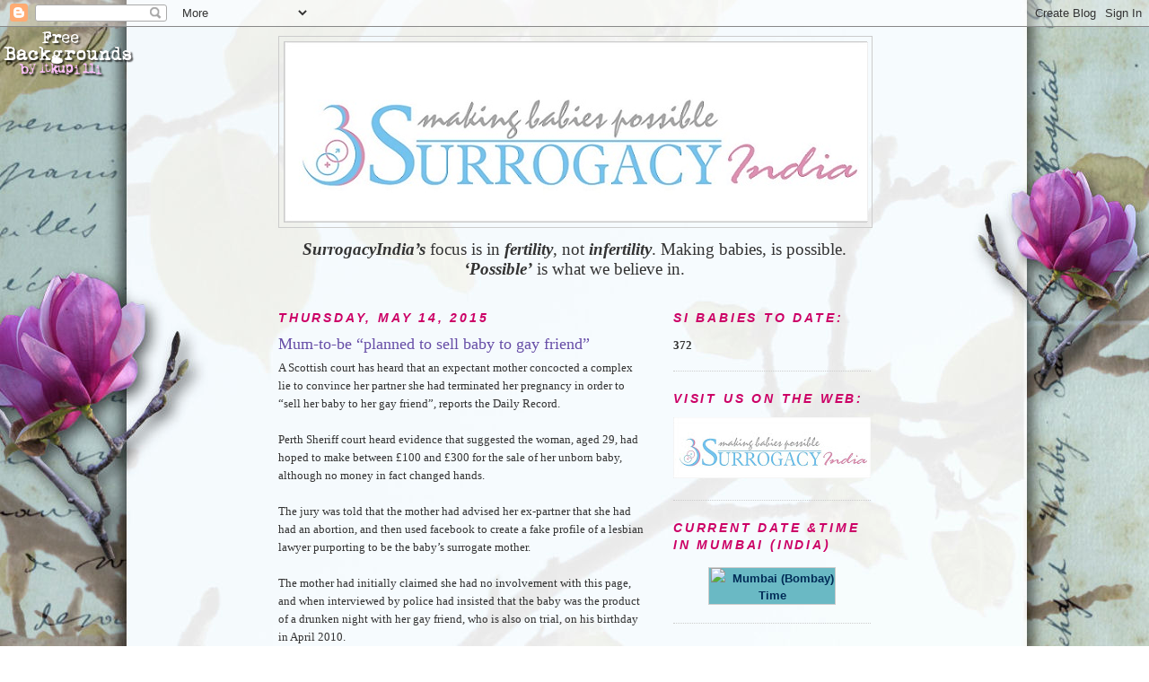

--- FILE ---
content_type: text/html; charset=UTF-8
request_url: http://blog.surrogacyindia.com/2015/05/mum-to-be-planned-to-sell-baby-to-gay.html
body_size: 12736
content:
<!DOCTYPE html>
<html dir='ltr'>
<head>
<link href='https://www.blogger.com/static/v1/widgets/2944754296-widget_css_bundle.css' rel='stylesheet' type='text/css'/>
<meta content='text/html; charset=UTF-8' http-equiv='Content-Type'/>
<meta content='blogger' name='generator'/>
<link href='http://blog.surrogacyindia.com/favicon.ico' rel='icon' type='image/x-icon'/>
<link href='http://blog.surrogacyindia.com/2015/05/mum-to-be-planned-to-sell-baby-to-gay.html' rel='canonical'/>
<link rel="alternate" type="application/atom+xml" title="SurrogacyIndia - Atom" href="http://blog.surrogacyindia.com/feeds/posts/default" />
<link rel="alternate" type="application/rss+xml" title="SurrogacyIndia - RSS" href="http://blog.surrogacyindia.com/feeds/posts/default?alt=rss" />
<link rel="service.post" type="application/atom+xml" title="SurrogacyIndia - Atom" href="https://www.blogger.com/feeds/6622768862894246962/posts/default" />

<link rel="alternate" type="application/atom+xml" title="SurrogacyIndia - Atom" href="http://blog.surrogacyindia.com/feeds/4959986218327496551/comments/default" />
<!--Can't find substitution for tag [blog.ieCssRetrofitLinks]-->
<meta content='http://blog.surrogacyindia.com/2015/05/mum-to-be-planned-to-sell-baby-to-gay.html' property='og:url'/>
<meta content='Mum-to-be “planned to sell baby to gay friend”' property='og:title'/>
<meta content=' A Scottish court has heard that an expectant mother concocted a complex lie to convince her partner she had terminated her pregnancy in ord...' property='og:description'/>
<title>SurrogacyIndia: Mum-to-be &#8220;planned to sell baby to gay friend&#8221;</title>
<style id='page-skin-1' type='text/css'><!--
/*
-----------------------------------------------
Blogger Template Style
Name:     Minima
Date:     26 Feb 2004
Updated by: Blogger Team
----------------------------------------------- */
/* Variable definitions
====================
<Variable name="bgcolor" description="Page Background Color"
type="color" default="#fff">
<Variable name="textcolor" description="Text Color"
type="color" default="#333">
<Variable name="linkcolor" description="Link Color"
type="color" default="#58a">
<Variable name="pagetitlecolor" description="Blog Title Color"
type="color" default="#666">
<Variable name="descriptioncolor" description="Blog Description Color"
type="color" default="#999">
<Variable name="titlecolor" description="Post Title Color"
type="color" default="#c60">
<Variable name="bordercolor" description="Border Color"
type="color" default="#ccc">
<Variable name="sidebarcolor" description="Sidebar Title Color"
type="color" default="#999">
<Variable name="sidebartextcolor" description="Sidebar Text Color"
type="color" default="#666">
<Variable name="visitedlinkcolor" description="Visited Link Color"
type="color" default="#999">
<Variable name="bodyfont" description="Text Font"
type="font" default="normal normal 100% Georgia, Serif">
<Variable name="headerfont" description="Sidebar Title Font"
type="font"
default="normal normal 78% 'Trebuchet MS',Trebuchet,Arial,Verdana,Sans-serif">
<Variable name="pagetitlefont" description="Blog Title Font"
type="font"
default="normal normal 200% Georgia, Serif">
<Variable name="descriptionfont" description="Blog Description Font"
type="font"
default="normal normal 78% 'Trebuchet MS', Trebuchet, Arial, Verdana, Sans-serif">
<Variable name="postfooterfont" description="Post Footer Font"
type="font"
default="normal normal 78% 'Trebuchet MS', Trebuchet, Arial, Verdana, Sans-serif">
<Variable name="startSide" description="Side where text starts in blog language"
type="automatic" default="left">
<Variable name="endSide" description="Side where text ends in blog language"
type="automatic" default="right">
*/
/* Use this with templates/template-twocol.html */
body, .body-fauxcolumn-outer {
background:#ffffff;
margin:0;
color:#333333;
font:x-small Georgia Serif;
font-size/* */:/**/small;
font-size: /**/small;
text-align: center;
}
a:link {
color:#5588aa;
text-decoration:none;
}
a:visited {
color:#0a81d0;
text-decoration:none;
}
a:hover {
color:#674ea7;
text-decoration:underline;
}
a img {
border-width:0;
}
/* Header
-----------------------------------------------
*/
#header-wrapper {
width:660px;
margin:0 auto 10px;
border:1px solid #cccccc;
}
#header-inner {
background-position: center;
margin-left: auto;
margin-right: auto;
}
#header {
margin: 5px;
border: 1px solid #cccccc;
text-align: center;
color:#000000;
}
#header h1 {
margin:5px 5px 0;
padding:15px 20px .25em;
line-height:1.2em;
text-transform:uppercase;
letter-spacing:.2em;
font: normal normal 200% Georgia, Serif;
}
#header a {
color:#000000;
text-decoration:none;
}
#header a:hover {
color:#000000;
}
#header .description {
margin:0 5px 5px;
padding:0 20px 15px;
max-width:700px;
text-transform:uppercase;
letter-spacing:.2em;
line-height: 1.4em;
font: normal normal 78% 'Trebuchet MS', Trebuchet, Arial, Verdana, Sans-serif;
color: #aa5587;
}
#header img {
margin-left: auto;
margin-right: auto;
}
/* Outer-Wrapper
----------------------------------------------- */
#outer-wrapper {
width: 660px;
margin:0 auto;
padding:10px;
text-align:left;
font: normal normal 100% Georgia, Serif;
}
#main-wrapper {
width: 410px;
float: left;
word-wrap: break-word; /* fix for long text breaking sidebar float in IE */
overflow: hidden;     /* fix for long non-text content breaking IE sidebar float */
}
#sidebar-wrapper {
width: 220px;
float: right;
word-wrap: break-word; /* fix for long text breaking sidebar float in IE */
overflow: hidden;      /* fix for long non-text content breaking IE sidebar float */
}
/* Headings
----------------------------------------------- */
h2 {
margin:1.5em 0 .75em;
font:italic bold 14px 'Trebuchet MS',Trebuchet,Arial,Verdana,Sans-serif;
line-height: 1.4em;
text-transform:uppercase;
letter-spacing:.2em;
color:#cc0066;
}
/* Posts
-----------------------------------------------
*/
h2.date-header {
margin:1.5em 0 .5em;
}
.post {
margin:.5em 0 1.5em;
border-bottom:1px dotted #cccccc;
padding-bottom:1.5em;
}
.post h3 {
margin:.25em 0 0;
padding:0 0 4px;
font-size:140%;
font-weight:normal;
line-height:1.4em;
color:#674ea7;
}
.post h3 a, .post h3 a:visited, .post h3 strong {
display:block;
text-decoration:none;
color:#674ea7;
font-weight:normal;
}
.post h3 strong, .post h3 a:hover {
color:#333333;
}
.post-body {
margin:0 0 .75em;
line-height:1.6em;
}
.post-body blockquote {
line-height:1.3em;
}
.post-footer {
margin: .75em 0;
color:#cc0066;
text-transform:uppercase;
letter-spacing:.1em;
font: normal normal 78% 'Trebuchet MS', Trebuchet, Arial, Verdana, Sans-serif;
line-height: 1.4em;
}
.comment-link {
margin-left:.6em;
}
.post img, table.tr-caption-container {
padding:4px;
border:1px solid #cccccc;
}
.tr-caption-container img {
border: none;
padding: 0;
}
.post blockquote {
margin:1em 20px;
}
.post blockquote p {
margin:.75em 0;
}
/* Comments
----------------------------------------------- */
#comments h4 {
margin:1em 0;
font-weight: bold;
line-height: 1.4em;
text-transform:uppercase;
letter-spacing:.2em;
color: #cc0066;
}
#comments-block {
margin:1em 0 1.5em;
line-height:1.6em;
}
#comments-block .comment-author {
margin:.5em 0;
}
#comments-block .comment-body {
margin:.25em 0 0;
}
#comments-block .comment-footer {
margin:-.25em 0 2em;
line-height: 1.4em;
text-transform:uppercase;
letter-spacing:.1em;
}
#comments-block .comment-body p {
margin:0 0 .75em;
}
.deleted-comment {
font-style:italic;
color:gray;
}
#blog-pager-newer-link {
float: left;
}
#blog-pager-older-link {
float: right;
}
#blog-pager {
text-align: center;
}
.feed-links {
clear: both;
line-height: 2.5em;
}
/* Sidebar Content
----------------------------------------------- */
.sidebar {
color: #333333;
line-height: 1.5em;
}
.sidebar ul {
list-style:none;
margin:0 0 0;
padding:0 0 0;
}
.sidebar li {
margin:0;
padding-top:0;
padding-right:0;
padding-bottom:.25em;
padding-left:15px;
text-indent:-15px;
line-height:1.5em;
}
.sidebar .widget, .main .widget {
border-bottom:1px dotted #cccccc;
margin:0 0 1.5em;
padding:0 0 1.5em;
}
.main .Blog {
border-bottom-width: 0;
}
/* Profile
----------------------------------------------- */
.profile-img {
float: left;
margin-top: 0;
margin-right: 5px;
margin-bottom: 5px;
margin-left: 0;
padding: 4px;
border: 1px solid #cccccc;
}
.profile-data {
margin:0;
text-transform:uppercase;
letter-spacing:.1em;
font: normal normal 78% 'Trebuchet MS', Trebuchet, Arial, Verdana, Sans-serif;
color: #cc0066;
font-weight: bold;
line-height: 1.6em;
}
.profile-datablock {
margin:.5em 0 .5em;
}
.profile-textblock {
margin: 0.5em 0;
line-height: 1.6em;
}
.profile-link {
font: normal normal 78% 'Trebuchet MS', Trebuchet, Arial, Verdana, Sans-serif;
text-transform: uppercase;
letter-spacing: .1em;
}
/* Footer
----------------------------------------------- */
#footer {
width:660px;
clear:both;
margin:0 auto;
padding-top:15px;
line-height: 1.6em;
text-transform:uppercase;
letter-spacing:.1em;
text-align: center;
}

--></style>
<link href='https://www.blogger.com/dyn-css/authorization.css?targetBlogID=6622768862894246962&amp;zx=21e8a855-10d6-4407-9a08-b875146bf38e' media='none' onload='if(media!=&#39;all&#39;)media=&#39;all&#39;' rel='stylesheet'/><noscript><link href='https://www.blogger.com/dyn-css/authorization.css?targetBlogID=6622768862894246962&amp;zx=21e8a855-10d6-4407-9a08-b875146bf38e' rel='stylesheet'/></noscript>
<meta name='google-adsense-platform-account' content='ca-host-pub-1556223355139109'/>
<meta name='google-adsense-platform-domain' content='blogspot.com'/>

</head>
<body>
<div class='navbar section' id='navbar'><div class='widget Navbar' data-version='1' id='Navbar1'><script type="text/javascript">
    function setAttributeOnload(object, attribute, val) {
      if(window.addEventListener) {
        window.addEventListener('load',
          function(){ object[attribute] = val; }, false);
      } else {
        window.attachEvent('onload', function(){ object[attribute] = val; });
      }
    }
  </script>
<div id="navbar-iframe-container"></div>
<script type="text/javascript" src="https://apis.google.com/js/platform.js"></script>
<script type="text/javascript">
      gapi.load("gapi.iframes:gapi.iframes.style.bubble", function() {
        if (gapi.iframes && gapi.iframes.getContext) {
          gapi.iframes.getContext().openChild({
              url: 'https://www.blogger.com/navbar/6622768862894246962?po\x3d4959986218327496551\x26origin\x3dhttp://blog.surrogacyindia.com',
              where: document.getElementById("navbar-iframe-container"),
              id: "navbar-iframe"
          });
        }
      });
    </script><script type="text/javascript">
(function() {
var script = document.createElement('script');
script.type = 'text/javascript';
script.src = '//pagead2.googlesyndication.com/pagead/js/google_top_exp.js';
var head = document.getElementsByTagName('head')[0];
if (head) {
head.appendChild(script);
}})();
</script>
</div></div>
<div id='outer-wrapper'><div id='wrap2'>
<!-- skip links for text browsers -->
<span id='skiplinks' style='display:none;'>
<a href='#main'>skip to main </a> |
      <a href='#sidebar'>skip to sidebar</a>
</span>
<div id='header-wrapper'>
<div class='header section' id='header'><div class='widget Header' data-version='1' id='Header1'>
<div id='header-inner'>
<a href='http://blog.surrogacyindia.com/' style='display: block'>
<img alt='SurrogacyIndia' height='200px; ' id='Header1_headerimg' src='https://blogger.googleusercontent.com/img/b/R29vZ2xl/AVvXsEjiaPDWZ5BTKvIFcXdtEF-_B6eYlBRRZhyphenhyphenWZ3YKKLxCxE-_z-__gbYXyfHGt7dRW3YabBy2FQAy7p-OsJaBrwtUKzH-o7p0GaLxNooIvHSpFy7f0EnhlimBki6bpv7PivFsKqL_lIRy1eMF/s1600/logo+6.jpg' style='display: block' width='650px; '/>
</a>
</div>
</div></div>
</div>
<div id='content-wrapper'>
<div id='crosscol-wrapper' style='text-align:center'>
<div class='crosscol section' id='crosscol'><div class='widget Text' data-version='1' id='Text1'>
<div class='widget-content'>
<!--[if gte mso 9]><xml>  <w:worddocument>   <w:view>Normal</w:View>   <w:zoom>0</w:Zoom>   <w:trackmoves/>   <w:trackformatting/>   <w:punctuationkerning/>   <w:validateagainstschemas/>   <w:saveifxmlinvalid>false</w:SaveIfXMLInvalid>   <w:ignoremixedcontent>false</w:IgnoreMixedContent>   <w:alwaysshowplaceholdertext>false</w:AlwaysShowPlaceholderText>   <w:donotpromoteqf/>   <w:lidthemeother>EN-US</w:LidThemeOther>   <w:lidthemeasian>X-NONE</w:LidThemeAsian>   <w:lidthemecomplexscript>X-NONE</w:LidThemeComplexScript>   <w:compatibility>    <w:breakwrappedtables/>    <w:snaptogridincell/>    <w:wraptextwithpunct/>    <w:useasianbreakrules/>    <w:dontgrowautofit/>    <w:splitpgbreakandparamark/>    <w:dontvertaligncellwithsp/>    <w:dontbreakconstrainedforcedtables/>    <w:dontvertalignintxbx/>    <w:word11kerningpairs/>    <w:cachedcolbalance/>   </w:Compatibility>   <w:browserlevel>MicrosoftInternetExplorer4</w:BrowserLevel>   <m:mathpr>    <m:mathfont val="Cambria Math">    <m:brkbin val="before">    <m:brkbinsub val="--">    <m:smallfrac val="off">    <m:dispdef/>    <m:lmargin val="0">    <m:rmargin val="0">    <m:defjc val="centerGroup">    <m:wrapindent val="1440">    <m:intlim val="subSup">    <m:narylim val="undOvr">   </m:mathPr></w:WordDocument> </xml><![endif]--><!--[if gte mso 9]><xml>  <w:latentstyles deflockedstate="false" defunhidewhenused="true" defsemihidden="true" defqformat="false" defpriority="99" latentstylecount="267">   <w:lsdexception locked="false" priority="0" semihidden="false" unhidewhenused="false" qformat="true" name="Normal">   <w:lsdexception locked="false" priority="9" semihidden="false" unhidewhenused="false" qformat="true" name="heading 1">   <w:lsdexception locked="false" priority="9" qformat="true" name="heading 2">   <w:lsdexception locked="false" priority="9" qformat="true" name="heading 3">   <w:lsdexception locked="false" priority="9" qformat="true" name="heading 4">   <w:lsdexception locked="false" priority="9" qformat="true" name="heading 5">   <w:lsdexception locked="false" priority="9" qformat="true" name="heading 6">   <w:lsdexception locked="false" priority="9" qformat="true" name="heading 7">   <w:lsdexception locked="false" priority="9" qformat="true" name="heading 8">   <w:lsdexception locked="false" priority="9" qformat="true" name="heading 9">   <w:lsdexception locked="false" priority="39" name="toc 1">   <w:lsdexception locked="false" priority="39" name="toc 2">   <w:lsdexception locked="false" priority="39" name="toc 3">   <w:lsdexception locked="false" priority="39" name="toc 4">   <w:lsdexception locked="false" priority="39" name="toc 5">   <w:lsdexception locked="false" priority="39" name="toc 6">   <w:lsdexception locked="false" priority="39" name="toc 7">   <w:lsdexception locked="false" priority="39" name="toc 8">   <w:lsdexception locked="false" priority="39" name="toc 9">   <w:lsdexception locked="false" priority="35" qformat="true" name="caption">   <w:lsdexception locked="false" priority="10" semihidden="false" unhidewhenused="false" qformat="true" name="Title">   <w:lsdexception locked="false" priority="1" name="Default Paragraph Font">   <w:lsdexception locked="false" priority="11" semihidden="false" unhidewhenused="false" qformat="true" name="Subtitle">   <w:lsdexception locked="false" priority="22" semihidden="false" unhidewhenused="false" qformat="true" name="Strong">   <w:lsdexception locked="false" priority="20" semihidden="false" unhidewhenused="false" qformat="true" name="Emphasis">   <w:lsdexception locked="false" priority="59" semihidden="false" unhidewhenused="false" name="Table Grid">   <w:lsdexception locked="false" unhidewhenused="false" name="Placeholder Text">   <w:lsdexception locked="false" priority="1" semihidden="false" unhidewhenused="false" qformat="true" name="No Spacing">   <w:lsdexception locked="false" priority="60" semihidden="false" unhidewhenused="false" name="Light Shading">   <w:lsdexception locked="false" priority="61" semihidden="false" unhidewhenused="false" name="Light List">   <w:lsdexception locked="false" priority="62" semihidden="false" unhidewhenused="false" name="Light Grid">   <w:lsdexception locked="false" priority="63" semihidden="false" unhidewhenused="false" name="Medium Shading 1">   <w:lsdexception locked="false" priority="64" semihidden="false" unhidewhenused="false" name="Medium Shading 2">   <w:lsdexception locked="false" priority="65" semihidden="false" unhidewhenused="false" name="Medium List 1">   <w:lsdexception locked="false" priority="66" semihidden="false" unhidewhenused="false" name="Medium List 2">   <w:lsdexception locked="false" priority="67" semihidden="false" unhidewhenused="false" name="Medium Grid 1">   <w:lsdexception locked="false" priority="68" semihidden="false" unhidewhenused="false" name="Medium Grid 2">   <w:lsdexception locked="false" priority="69" semihidden="false" unhidewhenused="false" name="Medium Grid 3">   <w:lsdexception locked="false" priority="70" semihidden="false" unhidewhenused="false" name="Dark List">   <w:lsdexception locked="false" priority="71" semihidden="false" unhidewhenused="false" name="Colorful Shading">   <w:lsdexception locked="false" priority="72" semihidden="false" unhidewhenused="false" name="Colorful List">   <w:lsdexception locked="false" priority="73" semihidden="false" unhidewhenused="false" name="Colorful Grid">   <w:lsdexception locked="false" priority="60" semihidden="false" unhidewhenused="false" name="Light Shading Accent 1">   <w:lsdexception locked="false" priority="61" semihidden="false" unhidewhenused="false" name="Light List Accent 1">   <w:lsdexception locked="false" priority="62" semihidden="false" unhidewhenused="false" name="Light Grid Accent 1">   <w:lsdexception locked="false" priority="63" semihidden="false" unhidewhenused="false" name="Medium Shading 1 Accent 1">   <w:lsdexception locked="false" priority="64" semihidden="false" unhidewhenused="false" name="Medium Shading 2 Accent 1">   <w:lsdexception locked="false" priority="65" semihidden="false" unhidewhenused="false" name="Medium List 1 Accent 1">   <w:lsdexception locked="false" unhidewhenused="false" name="Revision">   <w:lsdexception locked="false" priority="34" semihidden="false" unhidewhenused="false" qformat="true" name="List Paragraph">   <w:lsdexception locked="false" priority="29" semihidden="false" unhidewhenused="false" qformat="true" name="Quote">   <w:lsdexception locked="false" priority="30" semihidden="false" unhidewhenused="false" qformat="true" name="Intense Quote">   <w:lsdexception locked="false" priority="66" semihidden="false" unhidewhenused="false" name="Medium List 2 Accent 1">   <w:lsdexception locked="false" priority="67" semihidden="false" unhidewhenused="false" name="Medium Grid 1 Accent 1">   <w:lsdexception locked="false" priority="68" semihidden="false" unhidewhenused="false" name="Medium Grid 2 Accent 1">   <w:lsdexception locked="false" priority="69" semihidden="false" unhidewhenused="false" name="Medium Grid 3 Accent 1">   <w:lsdexception locked="false" priority="70" semihidden="false" unhidewhenused="false" name="Dark List Accent 1">   <w:lsdexception locked="false" priority="71" semihidden="false" unhidewhenused="false" name="Colorful Shading Accent 1">   <w:lsdexception locked="false" priority="72" semihidden="false" unhidewhenused="false" name="Colorful List Accent 1">   <w:lsdexception locked="false" priority="73" semihidden="false" unhidewhenused="false" name="Colorful Grid Accent 1">   <w:lsdexception locked="false" priority="60" semihidden="false" unhidewhenused="false" name="Light Shading Accent 2">   <w:lsdexception locked="false" priority="61" semihidden="false" unhidewhenused="false" name="Light List Accent 2">   <w:lsdexception locked="false" priority="62" semihidden="false" unhidewhenused="false" name="Light Grid Accent 2">   <w:lsdexception locked="false" priority="63" semihidden="false" unhidewhenused="false" name="Medium Shading 1 Accent 2">   <w:lsdexception locked="false" priority="64" semihidden="false" unhidewhenused="false" name="Medium Shading 2 Accent 2">   <w:lsdexception locked="false" priority="65" semihidden="false" unhidewhenused="false" name="Medium List 1 Accent 2">   <w:lsdexception locked="false" priority="66" semihidden="false" unhidewhenused="false" name="Medium List 2 Accent 2">   <w:lsdexception locked="false" priority="67" semihidden="false" unhidewhenused="false" name="Medium Grid 1 Accent 2">   <w:lsdexception locked="false" priority="68" semihidden="false" unhidewhenused="false" name="Medium Grid 2 Accent 2">   <w:lsdexception locked="false" priority="69" semihidden="false" unhidewhenused="false" name="Medium Grid 3 Accent 2">   <w:lsdexception locked="false" priority="70" semihidden="false" unhidewhenused="false" name="Dark List Accent 2">   <w:lsdexception locked="false" priority="71" semihidden="false" unhidewhenused="false" name="Colorful Shading Accent 2">   <w:lsdexception locked="false" priority="72" semihidden="false" unhidewhenused="false" name="Colorful List Accent 2">   <w:lsdexception locked="false" priority="73" semihidden="false" unhidewhenused="false" name="Colorful Grid Accent 2">   <w:lsdexception locked="false" priority="60" semihidden="false" unhidewhenused="false" name="Light Shading Accent 3">   <w:lsdexception locked="false" priority="61" semihidden="false" unhidewhenused="false" name="Light List Accent 3">   <w:lsdexception locked="false" priority="62" semihidden="false" unhidewhenused="false" name="Light Grid Accent 3">   <w:lsdexception locked="false" priority="63" semihidden="false" unhidewhenused="false" name="Medium Shading 1 Accent 3">   <w:lsdexception locked="false" priority="64" semihidden="false" unhidewhenused="false" name="Medium Shading 2 Accent 3">   <w:lsdexception locked="false" priority="65" semihidden="false" unhidewhenused="false" name="Medium List 1 Accent 3">   <w:lsdexception locked="false" priority="66" semihidden="false" unhidewhenused="false" name="Medium List 2 Accent 3">   <w:lsdexception locked="false" priority="67" semihidden="false" unhidewhenused="false" name="Medium Grid 1 Accent 3">   <w:lsdexception locked="false" priority="68" semihidden="false" unhidewhenused="false" name="Medium Grid 2 Accent 3">   <w:lsdexception locked="false" priority="69" semihidden="false" unhidewhenused="false" name="Medium Grid 3 Accent 3">   <w:lsdexception locked="false" priority="70" semihidden="false" unhidewhenused="false" name="Dark List Accent 3">   <w:lsdexception locked="false" priority="71" semihidden="false" unhidewhenused="false" name="Colorful Shading Accent 3">   <w:lsdexception locked="false" priority="72" semihidden="false" unhidewhenused="false" name="Colorful List Accent 3">   <w:lsdexception locked="false" priority="73" semihidden="false" unhidewhenused="false" name="Colorful Grid Accent 3">   <w:lsdexception locked="false" priority="60" semihidden="false" unhidewhenused="false" name="Light Shading Accent 4">   <w:lsdexception locked="false" priority="61" semihidden="false" unhidewhenused="false" name="Light List Accent 4">   <w:lsdexception locked="false" priority="62" semihidden="false" unhidewhenused="false" name="Light Grid Accent 4">   <w:lsdexception locked="false" priority="63" semihidden="false" unhidewhenused="false" name="Medium Shading 1 Accent 4">   <w:lsdexception locked="false" priority="64" semihidden="false" unhidewhenused="false" name="Medium Shading 2 Accent 4">   <w:lsdexception locked="false" priority="65" semihidden="false" unhidewhenused="false" name="Medium List 1 Accent 4">   <w:lsdexception locked="false" priority="66" semihidden="false" unhidewhenused="false" name="Medium List 2 Accent 4">   <w:lsdexception locked="false" priority="67" semihidden="false" unhidewhenused="false" name="Medium Grid 1 Accent 4">   <w:lsdexception locked="false" priority="68" semihidden="false" unhidewhenused="false" name="Medium Grid 2 Accent 4">   <w:lsdexception locked="false" priority="69" semihidden="false" unhidewhenused="false" name="Medium Grid 3 Accent 4">   <w:lsdexception locked="false" priority="70" semihidden="false" unhidewhenused="false" name="Dark List Accent 4">   <w:lsdexception locked="false" priority="71" semihidden="false" unhidewhenused="false" name="Colorful Shading Accent 4">   <w:lsdexception locked="false" priority="72" semihidden="false" unhidewhenused="false" name="Colorful List Accent 4">   <w:lsdexception locked="false" priority="73" semihidden="false" unhidewhenused="false" name="Colorful Grid Accent 4">   <w:lsdexception locked="false" priority="60" semihidden="false" unhidewhenused="false" name="Light Shading Accent 5">   <w:lsdexception locked="false" priority="61" semihidden="false" unhidewhenused="false" name="Light List Accent 5">   <w:lsdexception locked="false" priority="62" semihidden="false" unhidewhenused="false" name="Light Grid Accent 5">   <w:lsdexception locked="false" priority="63" semihidden="false" unhidewhenused="false" name="Medium Shading 1 Accent 5">   <w:lsdexception locked="false" priority="64" semihidden="false" unhidewhenused="false" name="Medium Shading 2 Accent 5">   <w:lsdexception locked="false" priority="65" semihidden="false" unhidewhenused="false" name="Medium List 1 Accent 5">   <w:lsdexception locked="false" priority="66" semihidden="false" unhidewhenused="false" name="Medium List 2 Accent 5">   <w:lsdexception locked="false" priority="67" semihidden="false" unhidewhenused="false" name="Medium Grid 1 Accent 5">   <w:lsdexception locked="false" priority="68" semihidden="false" unhidewhenused="false" name="Medium Grid 2 Accent 5">   <w:lsdexception locked="false" priority="69" semihidden="false" unhidewhenused="false" name="Medium Grid 3 Accent 5">   <w:lsdexception locked="false" priority="70" semihidden="false" unhidewhenused="false" name="Dark List Accent 5">   <w:lsdexception locked="false" priority="71" semihidden="false" unhidewhenused="false" name="Colorful Shading Accent 5">   <w:lsdexception locked="false" priority="72" semihidden="false" unhidewhenused="false" name="Colorful List Accent 5">   <w:lsdexception locked="false" priority="73" semihidden="false" unhidewhenused="false" name="Colorful Grid Accent 5">   <w:lsdexception locked="false" priority="60" semihidden="false" unhidewhenused="false" name="Light Shading Accent 6">   <w:lsdexception locked="false" priority="61" semihidden="false" unhidewhenused="false" name="Light List Accent 6">   <w:lsdexception locked="false" priority="62" semihidden="false" unhidewhenused="false" name="Light Grid Accent 6">   <w:lsdexception locked="false" priority="63" semihidden="false" unhidewhenused="false" name="Medium Shading 1 Accent 6">   <w:lsdexception locked="false" priority="64" semihidden="false" unhidewhenused="false" name="Medium Shading 2 Accent 6">   <w:lsdexception locked="false" priority="65" semihidden="false" unhidewhenused="false" name="Medium List 1 Accent 6">   <w:lsdexception locked="false" priority="66" semihidden="false" unhidewhenused="false" name="Medium List 2 Accent 6">   <w:lsdexception locked="false" priority="67" semihidden="false" unhidewhenused="false" name="Medium Grid 1 Accent 6">   <w:lsdexception locked="false" priority="68" semihidden="false" unhidewhenused="false" name="Medium Grid 2 Accent 6">   <w:lsdexception locked="false" priority="69" semihidden="false" unhidewhenused="false" name="Medium Grid 3 Accent 6">   <w:lsdexception locked="false" priority="70" semihidden="false" unhidewhenused="false" name="Dark List Accent 6">   <w:lsdexception locked="false" priority="71" semihidden="false" unhidewhenused="false" name="Colorful Shading Accent 6">   <w:lsdexception locked="false" priority="72" semihidden="false" unhidewhenused="false" name="Colorful List Accent 6">   <w:lsdexception locked="false" priority="73" semihidden="false" unhidewhenused="false" name="Colorful Grid Accent 6">   <w:lsdexception locked="false" priority="19" semihidden="false" unhidewhenused="false" qformat="true" name="Subtle Emphasis">   <w:lsdexception locked="false" priority="21" semihidden="false" unhidewhenused="false" qformat="true" name="Intense Emphasis">   <w:lsdexception locked="false" priority="31" semihidden="false" unhidewhenused="false" qformat="true" name="Subtle Reference">   <w:lsdexception locked="false" priority="32" semihidden="false" unhidewhenused="false" qformat="true" name="Intense Reference">   <w:lsdexception locked="false" priority="33" semihidden="false" unhidewhenused="false" qformat="true" name="Book Title">   <w:lsdexception locked="false" priority="37" name="Bibliography">   <w:lsdexception locked="false" priority="39" qformat="true" name="TOC Heading">  </w:LatentStyles> </xml><![endif]--><!--[if gte mso 10]> <style>  /* Style Definitions */  table.MsoNormalTable 	{mso-style-name:"Table Normal"; 	mso-tstyle-rowband-size:0; 	mso-tstyle-colband-size:0; 	mso-style-noshow:yes; 	mso-style-priority:99; 	mso-style-qformat:yes; 	mso-style-parent:""; 	mso-padding-alt:0in 5.4pt 0in 5.4pt; 	mso-para-margin-top:0in; 	mso-para-margin-right:0in; 	mso-para-margin-bottom:10.0pt; 	mso-para-margin-left:0in; 	line-height:115%; 	mso-pagination:widow-orphan; 	font-size:11.0pt; 	font-family:"Calibri","sans-serif"; 	mso-ascii-font-family:Calibri; 	mso-ascii-theme-font:minor-latin; 	mso-fareast-font-family:"Times New Roman"; 	mso-fareast-theme-font:minor-fareast; 	mso-hansi-font-family:Calibri; 	mso-hansi-theme-font:minor-latin; 	mso-bidi-font-family:"Times New Roman"; 	mso-bidi-theme-font:minor-bidi;} </style> <![endif]-->  <p class="MsoNormal" style="margin-bottom:0in;margin-bottom:.0001pt;line-height: normal"><b><i style="mso-bidi-font-style:normal"><span style="font-size:14.0pt; mso-bidi-font-size:11.0pt;font-family:&quot;&quot;&quot;,&quot;serif&quot;;mso-fareast-font-family:&quot;Times New Roman&quot;; mso-bidi-font-family:&quot;Times New Roman&quot;">SurrogacyIndia&#8217;s</span></i></b><span style="font-size:14.0pt;mso-ascii-font-family:Calibri;mso-fareast-font-family: &quot;Times New Roman&quot;;mso-hansi-font-family:Calibri;mso-bidi-font-family:Calibri"> focus is in</span><b><i><span style="font-size:14.0pt;mso-bidi-font-size:11.0pt; font-family:&quot;&quot;&quot;,&quot;serif&quot;;mso-fareast-font-family:&quot;Times New Roman&quot;;mso-bidi-font-family: Calibri"> fertility</span></i></b><span style="font-size:14.0pt;mso-ascii-font-family: Calibri;mso-fareast-font-family:&quot;Times New Roman&quot;;mso-hansi-font-family:Calibri; mso-bidi-font-family:Calibri">, not </span><b><i><span style="font-size:14.0pt; mso-bidi-font-size:11.0pt;font-family:&quot;&quot;&quot;,&quot;serif&quot;;mso-fareast-font-family:&quot;Times New Roman&quot;; mso-bidi-font-family:Calibri">infertility</span></i></b><span style="font-size: 14.0pt;mso-ascii-font-family:Calibri;mso-fareast-font-family:&quot;Times New Roman&quot;; mso-hansi-font-family:Calibri;mso-bidi-font-family:Calibri">. Making babies, is possible.</span><b><span style="font-size:14.0pt;mso-bidi-font-size:11.0pt; font-family:&quot;&quot;&quot;,&quot;serif&quot;;mso-fareast-font-family:&quot;Times New Roman&quot;;mso-bidi-font-family: Calibri"> <i style="mso-bidi-font-style:normal">&#8216;Possible&#8217;</i></span></b><span style="font-size:14.0pt;mso-ascii-font-family:Calibri;mso-fareast-font-family: &quot;Times New Roman&quot;;mso-hansi-font-family:Calibri;mso-bidi-font-family:Calibri"> is what we believe in.</span><span style="font-size:12.0pt;font-family:&quot;Times New Roman&quot;,&quot;serif&quot;; mso-fareast-font-family:&quot;Times New Roman&quot;"> </span></p>  <p class="MsoNormal"> </p>
</div>
<div class='clear'></div>
</div><div class='widget PageList' data-version='1' id='PageList1'>
<h2>Pages</h2>
<div class='widget-content'>
<ul>
</ul>
<div class='clear'></div>
</div>
</div></div>
</div>
<div id='main-wrapper'>
<div class='main section' id='main'><div class='widget Blog' data-version='1' id='Blog1'>
<div class='blog-posts hfeed'>

          <div class="date-outer">
        
<h2 class='date-header'><span>Thursday, May 14, 2015</span></h2>

          <div class="date-posts">
        
<div class='post-outer'>
<div class='post hentry uncustomized-post-template' itemprop='blogPost' itemscope='itemscope' itemtype='http://schema.org/BlogPosting'>
<meta content='6622768862894246962' itemprop='blogId'/>
<meta content='4959986218327496551' itemprop='postId'/>
<a name='4959986218327496551'></a>
<h3 class='post-title entry-title' itemprop='name'>
Mum-to-be &#8220;planned to sell baby to gay friend&#8221;
</h3>
<div class='post-header'>
<div class='post-header-line-1'></div>
</div>
<div class='post-body entry-content' id='post-body-4959986218327496551' itemprop='description articleBody'>
<div dir="ltr" style="text-align: left;" trbidi="on">
A Scottish court has heard that an expectant mother concocted a complex lie to convince her partner she had terminated her pregnancy in order to &#8220;sell her baby to her gay friend&#8221;, reports the Daily Record.<br />
<br />
Perth Sheriff court heard evidence that suggested the woman, aged 29, had hoped to make between &#163;100 and &#163;300 for the sale of her unborn baby, although no money in fact changed hands.<br />
<br />
The jury was told that the mother had advised her ex-partner that she had had an abortion, and then used facebook to create a fake profile of a lesbian lawyer purporting to be the baby&#8217;s surrogate mother.<br />
<br />
The mother had initially claimed she had no involvement with this page, and when interviewed by police had insisted that the baby was the product of a drunken night with her gay friend, who is also on trial, on his birthday in April 2010.<br />
<br />
After further questioning, this claim was shown to be improbable as her child had been born full-term in February 2011 &#8211; ten months after the time of the supposed conception. At this point the woman admitted the baby was likely to have been fathered by her ex-partner. DNA tests proved this to be the case.<br />
<br />
The woman and her co-accused then, it is alleged, deliberately duped the girl&#8217;s biological father from knowing he had a child by registering both of their own names on the birth certificate. The court heard that the gay man had wanted his own children and that the couple had put together the plan.<br />
<br />
Both admit to having signed the register but claim it was only subsequently that they realised that the woman&#8217;t former partner was, in fact, the biological father.<br />
<br />
The mother is alleged to have told her former partner that she had terminated her pregnancy before setting up the fake facebook profile of a <a href="http://www.surrogacyindia.com/Surrogate-Process.html" target="_blank">surrogate mother</a> for the male accused.<br />
<br />
Furthermore, it is claimed she was able to persude her ex-partner that the child was not in fact his but that of a surrogate mother known as Clare Green, and that her co-accused had full custody of the child.<br />
<br />
Police became involved when the father eventually became suspicious of the gay man&#8217;s story, and began a civil court case to apply for a DNA test &#8211; which concluded that the girl was in fact his &#8220;terminated&#8221; daughter.<br />
<br />
The couple are alleged to have deliberately misled the child&#8217;s biological father, the registrar, the NHS and council officers over a period of three years.<br />
<br />
Both the 29 year old woman and her 35 year old friend deny carrying out the fraudulent scheme to falsely obtain parental rights, and the woman denies having done anything for financial motivations. They cannot currently be named for legal reasons.<br />
<br />
Sources: http://www.kaleidoscot.com/mum-planned-to-sell-baby-3184</div>
<div style='clear: both;'></div>
</div>
<div class='post-footer'>
<div class='post-footer-line post-footer-line-1'>
<span class='post-author vcard'>
</span>
<span class='post-timestamp'>
</span>
<span class='post-comment-link'>
</span>
<span class='post-icons'>
<span class='item-action'>
<a href='https://www.blogger.com/email-post/6622768862894246962/4959986218327496551' title='Email Post'>
<img alt='' class='icon-action' height='13' src='https://resources.blogblog.com/img/icon18_email.gif' width='18'/>
</a>
</span>
<span class='item-control blog-admin pid-379064510'>
<a href='https://www.blogger.com/post-edit.g?blogID=6622768862894246962&postID=4959986218327496551&from=pencil' title='Edit Post'>
<img alt='' class='icon-action' height='18' src='https://resources.blogblog.com/img/icon18_edit_allbkg.gif' width='18'/>
</a>
</span>
</span>
<div class='post-share-buttons goog-inline-block'>
<a class='goog-inline-block share-button sb-email' href='https://www.blogger.com/share-post.g?blogID=6622768862894246962&postID=4959986218327496551&target=email' target='_blank' title='Email This'><span class='share-button-link-text'>Email This</span></a><a class='goog-inline-block share-button sb-blog' href='https://www.blogger.com/share-post.g?blogID=6622768862894246962&postID=4959986218327496551&target=blog' onclick='window.open(this.href, "_blank", "height=270,width=475"); return false;' target='_blank' title='BlogThis!'><span class='share-button-link-text'>BlogThis!</span></a><a class='goog-inline-block share-button sb-twitter' href='https://www.blogger.com/share-post.g?blogID=6622768862894246962&postID=4959986218327496551&target=twitter' target='_blank' title='Share to X'><span class='share-button-link-text'>Share to X</span></a><a class='goog-inline-block share-button sb-facebook' href='https://www.blogger.com/share-post.g?blogID=6622768862894246962&postID=4959986218327496551&target=facebook' onclick='window.open(this.href, "_blank", "height=430,width=640"); return false;' target='_blank' title='Share to Facebook'><span class='share-button-link-text'>Share to Facebook</span></a><a class='goog-inline-block share-button sb-pinterest' href='https://www.blogger.com/share-post.g?blogID=6622768862894246962&postID=4959986218327496551&target=pinterest' target='_blank' title='Share to Pinterest'><span class='share-button-link-text'>Share to Pinterest</span></a>
</div>
</div>
<div class='post-footer-line post-footer-line-2'>
<span class='post-labels'>
</span>
</div>
<div class='post-footer-line post-footer-line-3'>
<span class='post-location'>
</span>
</div>
</div>
</div>
<div class='comments' id='comments'>
<a name='comments'></a>
<h4>No comments:</h4>
<div id='Blog1_comments-block-wrapper'>
<dl class='avatar-comment-indent' id='comments-block'>
</dl>
</div>
<p class='comment-footer'>
<a href='https://www.blogger.com/comment/fullpage/post/6622768862894246962/4959986218327496551' onclick='javascript:window.open(this.href, "bloggerPopup", "toolbar=0,location=0,statusbar=1,menubar=0,scrollbars=yes,width=640,height=500"); return false;'>Post a Comment</a>
</p>
</div>
</div>

        </div></div>
      
</div>
<div class='blog-pager' id='blog-pager'>
<span id='blog-pager-newer-link'>
<a class='blog-pager-newer-link' href='http://blog.surrogacyindia.com/2015/05/magen-david-adom-to-fly-home-four.html' id='Blog1_blog-pager-newer-link' title='Newer Post'>Newer Post</a>
</span>
<span id='blog-pager-older-link'>
<a class='blog-pager-older-link' href='http://blog.surrogacyindia.com/2015/05/what-are-legal-aspects-of-ivf-and-donor.html' id='Blog1_blog-pager-older-link' title='Older Post'>Older Post</a>
</span>
<a class='home-link' href='http://blog.surrogacyindia.com/'>Home</a>
</div>
<div class='clear'></div>
<div class='post-feeds'>
<div class='feed-links'>
Subscribe to:
<a class='feed-link' href='http://blog.surrogacyindia.com/feeds/4959986218327496551/comments/default' target='_blank' type='application/atom+xml'>Post Comments (Atom)</a>
</div>
</div>
</div></div>
</div>
<div id='sidebar-wrapper'>
<div class='sidebar section' id='sidebar'><div class='widget Text' data-version='1' id='Text3'>
<h2 class='title'>SI Babies to Date:</h2>
<div class='widget-content'>
<b>372</b>
</div>
<div class='clear'></div>
</div><div class='widget Image' data-version='1' id='Image2'>
<h2>Visit us on the web:</h2>
<div class='widget-content'>
<a href='https://www.surrogacyindia.com/'>
<img alt='Visit us on the web:' height='68' id='Image2_img' src='https://blogger.googleusercontent.com/img/b/R29vZ2xl/AVvXsEisEh_ODB0MQRI8_en0NygSUTVE1hqUW655k6m5lstmiuVd9qRdSEpmDM4r0cMKDLFM7PjVYIoe6DJuRLsQcXTZC0vzIqHwWuwJxt9rHnNm3SRkCj0VjhjXiay8tXcNd8vPjX55tSDLeEzV/s220/logo+6.jpg' width='220'/>
</a>
<br/>
</div>
<div class='clear'></div>
</div><div class='widget HTML' data-version='1' id='HTML4'>
<h2 class='title'>Current  Date &amp;Time in Mumbai (India)</h2>
<div class='widget-content'>
<!-- Begin of localTimes.info script --> <div align="center" style="margin:15px 0px 0px 0px"> <div align="center" style="width:140px; border:1px solid #ccc; background: #6AB9C4; color: #002B56; font-weight:bold;"> <a style="font-size:13px; line-height:16px; padding:2px 0px; font-family:arial; text-decoration: none; color: #002B56;" href="http://localtimes.info/Asia/India/Mumbai_(Bombay)/"><img src="http://localtimes.info/images/countries/in.png" border="0" style="border:0;margin:0;padding:0" />&nbsp;&nbsp;Mumbai (Bombay) Time</a></div> <script type="text/javascript" src="http://localtimes.info/clock.php?cp3_Hex=002733&cp2_Hex=6AB9C4&cp1_Hex=002B56&fwdt=200&ham=0&hbg=0&hfg=0&sid=0&mon=0&wek=0&wkf=0&sep=0&continent=Asia&country=India&city=Mumbai (Bombay)&widget_number=1025"></script>
</div> <!-- End of localTimes.info script -->
</div>
<div class='clear'></div>
</div><div class='widget Stats' data-version='1' id='Stats1'>
<h2>Total Pageviews</h2>
<div class='widget-content'>
<div id='Stats1_content' style='display: none;'>
<span class='counter-wrapper text-counter-wrapper' id='Stats1_totalCount'>
</span>
<div class='clear'></div>
</div>
</div>
</div><div class='widget BlogArchive' data-version='1' id='BlogArchive1'>
<h2>Blog Archive</h2>
<div class='widget-content'>
<div id='ArchiveList'>
<div id='BlogArchive1_ArchiveList'>
<ul class='flat'>
<li class='archivedate'>
<a href='http://blog.surrogacyindia.com/2015/11/'>November 2015</a> (2)
      </li>
<li class='archivedate'>
<a href='http://blog.surrogacyindia.com/2015/10/'>October 2015</a> (50)
      </li>
<li class='archivedate'>
<a href='http://blog.surrogacyindia.com/2015/09/'>September 2015</a> (32)
      </li>
<li class='archivedate'>
<a href='http://blog.surrogacyindia.com/2015/08/'>August 2015</a> (13)
      </li>
<li class='archivedate'>
<a href='http://blog.surrogacyindia.com/2015/07/'>July 2015</a> (40)
      </li>
<li class='archivedate'>
<a href='http://blog.surrogacyindia.com/2015/06/'>June 2015</a> (28)
      </li>
<li class='archivedate'>
<a href='http://blog.surrogacyindia.com/2015/05/'>May 2015</a> (91)
      </li>
<li class='archivedate'>
<a href='http://blog.surrogacyindia.com/2015/04/'>April 2015</a> (39)
      </li>
<li class='archivedate'>
<a href='http://blog.surrogacyindia.com/2015/03/'>March 2015</a> (73)
      </li>
<li class='archivedate'>
<a href='http://blog.surrogacyindia.com/2015/02/'>February 2015</a> (39)
      </li>
<li class='archivedate'>
<a href='http://blog.surrogacyindia.com/2015/01/'>January 2015</a> (29)
      </li>
<li class='archivedate'>
<a href='http://blog.surrogacyindia.com/2014/12/'>December 2014</a> (25)
      </li>
<li class='archivedate'>
<a href='http://blog.surrogacyindia.com/2014/11/'>November 2014</a> (47)
      </li>
<li class='archivedate'>
<a href='http://blog.surrogacyindia.com/2014/10/'>October 2014</a> (19)
      </li>
<li class='archivedate'>
<a href='http://blog.surrogacyindia.com/2014/09/'>September 2014</a> (14)
      </li>
<li class='archivedate'>
<a href='http://blog.surrogacyindia.com/2014/08/'>August 2014</a> (6)
      </li>
<li class='archivedate'>
<a href='http://blog.surrogacyindia.com/2014/07/'>July 2014</a> (6)
      </li>
<li class='archivedate'>
<a href='http://blog.surrogacyindia.com/2014/06/'>June 2014</a> (5)
      </li>
<li class='archivedate'>
<a href='http://blog.surrogacyindia.com/2014/05/'>May 2014</a> (5)
      </li>
<li class='archivedate'>
<a href='http://blog.surrogacyindia.com/2014/04/'>April 2014</a> (14)
      </li>
<li class='archivedate'>
<a href='http://blog.surrogacyindia.com/2014/03/'>March 2014</a> (13)
      </li>
<li class='archivedate'>
<a href='http://blog.surrogacyindia.com/2014/02/'>February 2014</a> (7)
      </li>
<li class='archivedate'>
<a href='http://blog.surrogacyindia.com/2014/01/'>January 2014</a> (18)
      </li>
<li class='archivedate'>
<a href='http://blog.surrogacyindia.com/2013/12/'>December 2013</a> (6)
      </li>
<li class='archivedate'>
<a href='http://blog.surrogacyindia.com/2013/11/'>November 2013</a> (20)
      </li>
<li class='archivedate'>
<a href='http://blog.surrogacyindia.com/2013/10/'>October 2013</a> (13)
      </li>
<li class='archivedate'>
<a href='http://blog.surrogacyindia.com/2013/09/'>September 2013</a> (4)
      </li>
<li class='archivedate'>
<a href='http://blog.surrogacyindia.com/2013/08/'>August 2013</a> (18)
      </li>
<li class='archivedate'>
<a href='http://blog.surrogacyindia.com/2013/07/'>July 2013</a> (10)
      </li>
<li class='archivedate'>
<a href='http://blog.surrogacyindia.com/2013/06/'>June 2013</a> (13)
      </li>
<li class='archivedate'>
<a href='http://blog.surrogacyindia.com/2013/05/'>May 2013</a> (22)
      </li>
<li class='archivedate'>
<a href='http://blog.surrogacyindia.com/2013/04/'>April 2013</a> (18)
      </li>
<li class='archivedate'>
<a href='http://blog.surrogacyindia.com/2013/03/'>March 2013</a> (23)
      </li>
<li class='archivedate'>
<a href='http://blog.surrogacyindia.com/2013/02/'>February 2013</a> (6)
      </li>
<li class='archivedate'>
<a href='http://blog.surrogacyindia.com/2013/01/'>January 2013</a> (12)
      </li>
<li class='archivedate'>
<a href='http://blog.surrogacyindia.com/2012/12/'>December 2012</a> (10)
      </li>
<li class='archivedate'>
<a href='http://blog.surrogacyindia.com/2012/11/'>November 2012</a> (15)
      </li>
<li class='archivedate'>
<a href='http://blog.surrogacyindia.com/2012/10/'>October 2012</a> (10)
      </li>
<li class='archivedate'>
<a href='http://blog.surrogacyindia.com/2012/09/'>September 2012</a> (4)
      </li>
<li class='archivedate'>
<a href='http://blog.surrogacyindia.com/2012/08/'>August 2012</a> (6)
      </li>
<li class='archivedate'>
<a href='http://blog.surrogacyindia.com/2012/07/'>July 2012</a> (2)
      </li>
<li class='archivedate'>
<a href='http://blog.surrogacyindia.com/2012/06/'>June 2012</a> (1)
      </li>
<li class='archivedate'>
<a href='http://blog.surrogacyindia.com/2012/05/'>May 2012</a> (3)
      </li>
<li class='archivedate'>
<a href='http://blog.surrogacyindia.com/2012/04/'>April 2012</a> (4)
      </li>
<li class='archivedate'>
<a href='http://blog.surrogacyindia.com/2012/03/'>March 2012</a> (2)
      </li>
<li class='archivedate'>
<a href='http://blog.surrogacyindia.com/2012/02/'>February 2012</a> (2)
      </li>
<li class='archivedate'>
<a href='http://blog.surrogacyindia.com/2012/01/'>January 2012</a> (2)
      </li>
<li class='archivedate'>
<a href='http://blog.surrogacyindia.com/2011/12/'>December 2011</a> (5)
      </li>
<li class='archivedate'>
<a href='http://blog.surrogacyindia.com/2011/11/'>November 2011</a> (1)
      </li>
<li class='archivedate'>
<a href='http://blog.surrogacyindia.com/2011/10/'>October 2011</a> (5)
      </li>
<li class='archivedate'>
<a href='http://blog.surrogacyindia.com/2011/09/'>September 2011</a> (4)
      </li>
<li class='archivedate'>
<a href='http://blog.surrogacyindia.com/2011/08/'>August 2011</a> (2)
      </li>
<li class='archivedate'>
<a href='http://blog.surrogacyindia.com/2011/07/'>July 2011</a> (11)
      </li>
<li class='archivedate'>
<a href='http://blog.surrogacyindia.com/2011/06/'>June 2011</a> (12)
      </li>
<li class='archivedate'>
<a href='http://blog.surrogacyindia.com/2011/05/'>May 2011</a> (4)
      </li>
<li class='archivedate'>
<a href='http://blog.surrogacyindia.com/2008/06/'>June 2008</a> (2)
      </li>
</ul>
</div>
</div>
<div class='clear'></div>
</div>
</div><div class='widget HTML' data-version='1' id='HTML2'>
<div class='widget-content'>
<a href="https://www.facebook.com/pages/Ubiquity-Hospitality-Pvt-Ltd/55884855994?sk=wall">Travel with Ubiquity<br /></a>
</div>
<div class='clear'></div>
</div><div class='widget BlogList' data-version='1' id='BlogList1'>
<h2 class='title'>Making Dreams Come True:</h2>
<div class='widget-content'>
<div class='blog-list-container' id='BlogList1_container'>
<ul id='BlogList1_blogs'>
</ul>
<div class='clear'></div>
</div>
</div>
</div><div class='widget Followers' data-version='1' id='Followers1'>
<h2 class='title'>Followers</h2>
<div class='widget-content'>
<div id='Followers1-wrapper'>
<div style='margin-right:2px;'>
<div><script type="text/javascript" src="https://apis.google.com/js/platform.js"></script>
<div id="followers-iframe-container"></div>
<script type="text/javascript">
    window.followersIframe = null;
    function followersIframeOpen(url) {
      gapi.load("gapi.iframes", function() {
        if (gapi.iframes && gapi.iframes.getContext) {
          window.followersIframe = gapi.iframes.getContext().openChild({
            url: url,
            where: document.getElementById("followers-iframe-container"),
            messageHandlersFilter: gapi.iframes.CROSS_ORIGIN_IFRAMES_FILTER,
            messageHandlers: {
              '_ready': function(obj) {
                window.followersIframe.getIframeEl().height = obj.height;
              },
              'reset': function() {
                window.followersIframe.close();
                followersIframeOpen("https://www.blogger.com/followers/frame/6622768862894246962?colors\x3dCgt0cmFuc3BhcmVudBILdHJhbnNwYXJlbnQaByMzMzMzMzMiByM1NTg4YWEqByNmZmZmZmYyByM2NzRlYTc6ByMzMzMzMzNCByM1NTg4YWFKByNhYTU1ODdSByM1NTg4YWFaC3RyYW5zcGFyZW50\x26pageSize\x3d21\x26hl\x3den\x26origin\x3dhttp://blog.surrogacyindia.com");
              },
              'open': function(url) {
                window.followersIframe.close();
                followersIframeOpen(url);
              }
            }
          });
        }
      });
    }
    followersIframeOpen("https://www.blogger.com/followers/frame/6622768862894246962?colors\x3dCgt0cmFuc3BhcmVudBILdHJhbnNwYXJlbnQaByMzMzMzMzMiByM1NTg4YWEqByNmZmZmZmYyByM2NzRlYTc6ByMzMzMzMzNCByM1NTg4YWFKByNhYTU1ODdSByM1NTg4YWFaC3RyYW5zcGFyZW50\x26pageSize\x3d21\x26hl\x3den\x26origin\x3dhttp://blog.surrogacyindia.com");
  </script></div>
</div>
</div>
<div class='clear'></div>
</div>
</div></div>
</div>
<!-- spacer for skins that want sidebar and main to be the same height-->
<div class='clear'>&#160;</div>
</div>
<!-- end content-wrapper -->
<div id='footer-wrapper'>
<div class='footer section' id='footer'><div class='widget HTML' data-version='1' id='HTML1'>
<div class='widget-content'>
<style type="text/css">
body {background-image: url("https://blogger.googleusercontent.com/img/b/R29vZ2xl/AVvXsEjjpE8gcixn_IXYCWbkErOhDuZCS-SMy3aW7VIa7X5z6uc9n4iUW_ZBocdecyKhWFiTNB9FUtNCeNzumuMxU3alyG1Gi3Ln5V9HRe7fn2Pm4wdv9mIkqK9pedk2anVjaLMdC086g6dK7Tw/s1600/00+magnolia.jpg"); background-position: center; background-repeat: no-repeat; background-attachment: fixed; }
</style>
<div id="tag" style="position:absolute; left:0px; top:30px; z-index:50; width:150px; height:45px;">
<a href="http://blo64rt.blogspot.com/" target="_blank">
<img border="0" src="https://blogger.googleusercontent.com/img/b/R29vZ2xl/AVvXsEhSSOMSfnsASDBj8jbaSXz-3WCypyuqjkuxjCN9rpSDaPsrvg2n0ACYd_Uqem2RnAh_hhRdiOcckSxBH3JmDrFlwJXhs20von0W3D259XPOKkMVDQDFcu9FCXlQNrFumx3a1XRSZkiyX18/"/></a></div>
</div>
<div class='clear'></div>
</div></div>
</div>
</div></div>
<!-- end outer-wrapper -->

<script type="text/javascript" src="https://www.blogger.com/static/v1/widgets/2028843038-widgets.js"></script>
<script type='text/javascript'>
window['__wavt'] = 'AOuZoY5_6Faa2grR4TCacoCjv-UYjuoB3Q:1769325155763';_WidgetManager._Init('//www.blogger.com/rearrange?blogID\x3d6622768862894246962','//blog.surrogacyindia.com/2015/05/mum-to-be-planned-to-sell-baby-to-gay.html','6622768862894246962');
_WidgetManager._SetDataContext([{'name': 'blog', 'data': {'blogId': '6622768862894246962', 'title': 'SurrogacyIndia', 'url': 'http://blog.surrogacyindia.com/2015/05/mum-to-be-planned-to-sell-baby-to-gay.html', 'canonicalUrl': 'http://blog.surrogacyindia.com/2015/05/mum-to-be-planned-to-sell-baby-to-gay.html', 'homepageUrl': 'http://blog.surrogacyindia.com/', 'searchUrl': 'http://blog.surrogacyindia.com/search', 'canonicalHomepageUrl': 'http://blog.surrogacyindia.com/', 'blogspotFaviconUrl': 'http://blog.surrogacyindia.com/favicon.ico', 'bloggerUrl': 'https://www.blogger.com', 'hasCustomDomain': true, 'httpsEnabled': false, 'enabledCommentProfileImages': true, 'gPlusViewType': 'FILTERED_POSTMOD', 'adultContent': false, 'analyticsAccountNumber': '', 'encoding': 'UTF-8', 'locale': 'en', 'localeUnderscoreDelimited': 'en', 'languageDirection': 'ltr', 'isPrivate': false, 'isMobile': false, 'isMobileRequest': false, 'mobileClass': '', 'isPrivateBlog': false, 'isDynamicViewsAvailable': true, 'feedLinks': '\x3clink rel\x3d\x22alternate\x22 type\x3d\x22application/atom+xml\x22 title\x3d\x22SurrogacyIndia - Atom\x22 href\x3d\x22http://blog.surrogacyindia.com/feeds/posts/default\x22 /\x3e\n\x3clink rel\x3d\x22alternate\x22 type\x3d\x22application/rss+xml\x22 title\x3d\x22SurrogacyIndia - RSS\x22 href\x3d\x22http://blog.surrogacyindia.com/feeds/posts/default?alt\x3drss\x22 /\x3e\n\x3clink rel\x3d\x22service.post\x22 type\x3d\x22application/atom+xml\x22 title\x3d\x22SurrogacyIndia - Atom\x22 href\x3d\x22https://www.blogger.com/feeds/6622768862894246962/posts/default\x22 /\x3e\n\n\x3clink rel\x3d\x22alternate\x22 type\x3d\x22application/atom+xml\x22 title\x3d\x22SurrogacyIndia - Atom\x22 href\x3d\x22http://blog.surrogacyindia.com/feeds/4959986218327496551/comments/default\x22 /\x3e\n', 'meTag': '', 'adsenseHostId': 'ca-host-pub-1556223355139109', 'adsenseHasAds': false, 'adsenseAutoAds': false, 'boqCommentIframeForm': true, 'loginRedirectParam': '', 'isGoogleEverywhereLinkTooltipEnabled': true, 'view': '', 'dynamicViewsCommentsSrc': '//www.blogblog.com/dynamicviews/4224c15c4e7c9321/js/comments.js', 'dynamicViewsScriptSrc': '//www.blogblog.com/dynamicviews/6e0d22adcfa5abea', 'plusOneApiSrc': 'https://apis.google.com/js/platform.js', 'disableGComments': true, 'interstitialAccepted': false, 'sharing': {'platforms': [{'name': 'Get link', 'key': 'link', 'shareMessage': 'Get link', 'target': ''}, {'name': 'Facebook', 'key': 'facebook', 'shareMessage': 'Share to Facebook', 'target': 'facebook'}, {'name': 'BlogThis!', 'key': 'blogThis', 'shareMessage': 'BlogThis!', 'target': 'blog'}, {'name': 'X', 'key': 'twitter', 'shareMessage': 'Share to X', 'target': 'twitter'}, {'name': 'Pinterest', 'key': 'pinterest', 'shareMessage': 'Share to Pinterest', 'target': 'pinterest'}, {'name': 'Email', 'key': 'email', 'shareMessage': 'Email', 'target': 'email'}], 'disableGooglePlus': true, 'googlePlusShareButtonWidth': 0, 'googlePlusBootstrap': '\x3cscript type\x3d\x22text/javascript\x22\x3ewindow.___gcfg \x3d {\x27lang\x27: \x27en\x27};\x3c/script\x3e'}, 'hasCustomJumpLinkMessage': false, 'jumpLinkMessage': 'Read more', 'pageType': 'item', 'postId': '4959986218327496551', 'pageName': 'Mum-to-be \u201cplanned to sell baby to gay friend\u201d', 'pageTitle': 'SurrogacyIndia: Mum-to-be \u201cplanned to sell baby to gay friend\u201d'}}, {'name': 'features', 'data': {}}, {'name': 'messages', 'data': {'edit': 'Edit', 'linkCopiedToClipboard': 'Link copied to clipboard!', 'ok': 'Ok', 'postLink': 'Post Link'}}, {'name': 'template', 'data': {'isResponsive': false, 'isAlternateRendering': false, 'isCustom': false}}, {'name': 'view', 'data': {'classic': {'name': 'classic', 'url': '?view\x3dclassic'}, 'flipcard': {'name': 'flipcard', 'url': '?view\x3dflipcard'}, 'magazine': {'name': 'magazine', 'url': '?view\x3dmagazine'}, 'mosaic': {'name': 'mosaic', 'url': '?view\x3dmosaic'}, 'sidebar': {'name': 'sidebar', 'url': '?view\x3dsidebar'}, 'snapshot': {'name': 'snapshot', 'url': '?view\x3dsnapshot'}, 'timeslide': {'name': 'timeslide', 'url': '?view\x3dtimeslide'}, 'isMobile': false, 'title': 'Mum-to-be \u201cplanned to sell baby to gay friend\u201d', 'description': ' A Scottish court has heard that an expectant mother concocted a complex lie to convince her partner she had terminated her pregnancy in ord...', 'url': 'http://blog.surrogacyindia.com/2015/05/mum-to-be-planned-to-sell-baby-to-gay.html', 'type': 'item', 'isSingleItem': true, 'isMultipleItems': false, 'isError': false, 'isPage': false, 'isPost': true, 'isHomepage': false, 'isArchive': false, 'isLabelSearch': false, 'postId': 4959986218327496551}}]);
_WidgetManager._RegisterWidget('_NavbarView', new _WidgetInfo('Navbar1', 'navbar', document.getElementById('Navbar1'), {}, 'displayModeFull'));
_WidgetManager._RegisterWidget('_HeaderView', new _WidgetInfo('Header1', 'header', document.getElementById('Header1'), {}, 'displayModeFull'));
_WidgetManager._RegisterWidget('_TextView', new _WidgetInfo('Text1', 'crosscol', document.getElementById('Text1'), {}, 'displayModeFull'));
_WidgetManager._RegisterWidget('_PageListView', new _WidgetInfo('PageList1', 'crosscol', document.getElementById('PageList1'), {'title': 'Pages', 'links': [], 'mobile': false, 'showPlaceholder': true, 'hasCurrentPage': false}, 'displayModeFull'));
_WidgetManager._RegisterWidget('_BlogView', new _WidgetInfo('Blog1', 'main', document.getElementById('Blog1'), {'cmtInteractionsEnabled': false, 'lightboxEnabled': true, 'lightboxModuleUrl': 'https://www.blogger.com/static/v1/jsbin/4049919853-lbx.js', 'lightboxCssUrl': 'https://www.blogger.com/static/v1/v-css/828616780-lightbox_bundle.css'}, 'displayModeFull'));
_WidgetManager._RegisterWidget('_TextView', new _WidgetInfo('Text3', 'sidebar', document.getElementById('Text3'), {}, 'displayModeFull'));
_WidgetManager._RegisterWidget('_ImageView', new _WidgetInfo('Image2', 'sidebar', document.getElementById('Image2'), {'resize': false}, 'displayModeFull'));
_WidgetManager._RegisterWidget('_HTMLView', new _WidgetInfo('HTML4', 'sidebar', document.getElementById('HTML4'), {}, 'displayModeFull'));
_WidgetManager._RegisterWidget('_StatsView', new _WidgetInfo('Stats1', 'sidebar', document.getElementById('Stats1'), {'title': 'Total Pageviews', 'showGraphicalCounter': false, 'showAnimatedCounter': false, 'showSparkline': false, 'statsUrl': '//blog.surrogacyindia.com/b/stats?style\x3dBLACK_TRANSPARENT\x26timeRange\x3dALL_TIME\x26token\x3dAPq4FmCFiLe35K-5j9Ug9Q1y1-Gp8hFoW_B4pJVx4cSJliy8umGbu2Cyh5aW3vr-7VotR2Zh2_YDU265jxPHgXSSfWMuhJ1C3A'}, 'displayModeFull'));
_WidgetManager._RegisterWidget('_BlogArchiveView', new _WidgetInfo('BlogArchive1', 'sidebar', document.getElementById('BlogArchive1'), {'languageDirection': 'ltr', 'loadingMessage': 'Loading\x26hellip;'}, 'displayModeFull'));
_WidgetManager._RegisterWidget('_HTMLView', new _WidgetInfo('HTML2', 'sidebar', document.getElementById('HTML2'), {}, 'displayModeFull'));
_WidgetManager._RegisterWidget('_BlogListView', new _WidgetInfo('BlogList1', 'sidebar', document.getElementById('BlogList1'), {'numItemsToShow': 0, 'totalItems': 0}, 'displayModeFull'));
_WidgetManager._RegisterWidget('_FollowersView', new _WidgetInfo('Followers1', 'sidebar', document.getElementById('Followers1'), {}, 'displayModeFull'));
_WidgetManager._RegisterWidget('_HTMLView', new _WidgetInfo('HTML1', 'footer', document.getElementById('HTML1'), {}, 'displayModeFull'));
</script>
</body>
</html>

--- FILE ---
content_type: text/html; charset=UTF-8
request_url: http://blog.surrogacyindia.com/b/stats?style=BLACK_TRANSPARENT&timeRange=ALL_TIME&token=APq4FmCFiLe35K-5j9Ug9Q1y1-Gp8hFoW_B4pJVx4cSJliy8umGbu2Cyh5aW3vr-7VotR2Zh2_YDU265jxPHgXSSfWMuhJ1C3A
body_size: 260
content:
{"total":425334,"sparklineOptions":{"backgroundColor":{"fillOpacity":0.1,"fill":"#000000"},"series":[{"areaOpacity":0.3,"color":"#202020"}]},"sparklineData":[[0,15],[1,10],[2,7],[3,21],[4,11],[5,15],[6,11],[7,19],[8,12],[9,12],[10,9],[11,21],[12,16],[13,67],[14,38],[15,10],[16,21],[17,77],[18,13],[19,20],[20,13],[21,93],[22,32],[23,35],[24,77],[25,55],[26,39],[27,99],[28,11],[29,21]],"nextTickMs":83720}